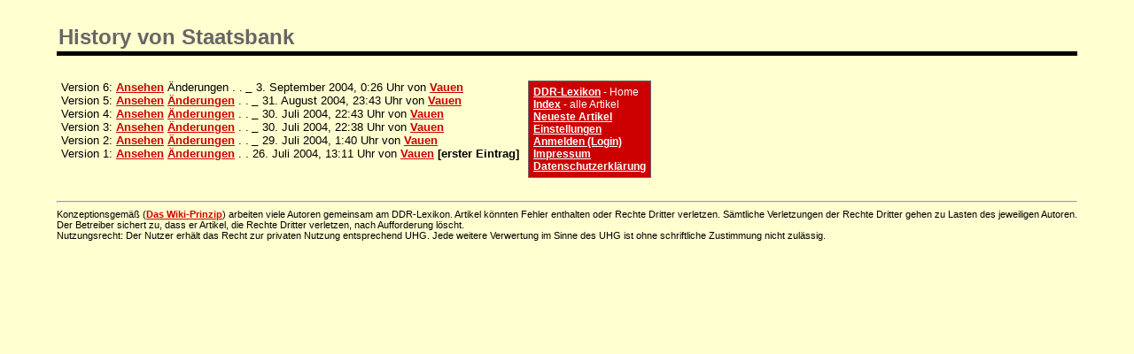

--- FILE ---
content_type: text/html; charset=iso-8859-15
request_url: https://www.ddr-wissen.de/wiki/ddr.pl/ddr.pl?action=history&id=Staatsbank
body_size: 1120
content:
<!DOCTYPE HTML PUBLIC "-//IETF//DTD HTML//EN">
<HTML><HEAD>
<TITLE>DDR-Lexikon: History von Staatsbank</TITLE>
<LINK REL="stylesheet" media="screen" HREF="/ddr-wiki.css">
<LINK REL="stylesheet" media="print" HREF="/ddr-wiki-print.css">
<META NAME="robots" CONTENT="index, follow, noarchive">
<META NAME="robots" CONTENT="NOINDEX,NOFOLLOW">
</HEAD><BODY BGCOLOR="white">
<h1>History von Staatsbank</h1><br><table class="nix"><tr class="nix"><td class="nix">
Version 6: <a href="ddr.pl?Staatsbank">Ansehen</a> Änderungen . . <i>_</i> 3. September 2004, 0:26 Uhr von <a href="ddr.pl?Vauen" title="ID 1664 von lpz2-t6-2.mcbone.net">Vauen</a> <br>
Version 5: <a href="ddr.pl?action=browse&id=Staatsbank&revision=5">Ansehen</a> <a href="ddr.pl?action=browse&diff=1&id=Staatsbank&diffrevision=5">Änderungen</a> . . <i>_</i> 31. August 2004, 23:43 Uhr von <a href="ddr.pl?Vauen" title="ID 1664 von lpz2-t1-2.mcbone.net">Vauen</a> <br>
Version 4: <a href="ddr.pl?action=browse&id=Staatsbank&revision=4">Ansehen</a> <a href="ddr.pl?action=browse&diff=1&id=Staatsbank&diffrevision=4">Änderungen</a> . . <i>_</i> 30. Juli 2004, 22:43 Uhr von <a href="ddr.pl?Vauen" title="ID 1664 von lpz2-t1-2.mcbone.net">Vauen</a> <br>
Version 3: <a href="ddr.pl?action=browse&id=Staatsbank&revision=3">Ansehen</a> <a href="ddr.pl?action=browse&diff=1&id=Staatsbank&diffrevision=3">Änderungen</a> . . <i>_</i> 30. Juli 2004, 22:38 Uhr von <a href="ddr.pl?Vauen" title="ID 1664 von lpz2-t1-2.mcbone.net">Vauen</a> <br>
Version 2: <a href="ddr.pl?action=browse&id=Staatsbank&revision=2">Ansehen</a> <a href="ddr.pl?action=browse&diff=1&id=Staatsbank&diffrevision=2">Änderungen</a> . . <i>_</i> 29. Juli 2004, 1:40 Uhr von <a href="ddr.pl?Vauen" title="ID 1664 von lpz2-t1-2.mcbone.net">Vauen</a> <br>
Version 1: <a href="ddr.pl?action=browse&id=Staatsbank&revision=1">Ansehen</a> <a href="ddr.pl?action=browse&diff=1&id=Staatsbank&diffrevision=1">Änderungen</a> . . 26. Juli 2004, 13:11 Uhr von <a href="ddr.pl?Vauen" title="ID 1664 von lpz2-t1-2.mcbone.net">Vauen</a> <b>[erster Eintrag]</b> <br>
</td><td class="rechts">
<table class="nix">
<tr class="nix"><td class="navi">
<a class="navi" href="ddr.pl?DDR-Lexikon">DDR-Lexikon</a> - Home<br><a class="navi" href="ddr.pl?action=index">Index</a> - alle Artikel
<br><a class="navi" href="ddr.pl?Neueste_Artikel">Neueste Artikel</a><br><a class="navi" href="ddr.pl?action=editprefs">Einstellungen</a><br><a class="navi" href="ddr.pl?action=login">Anmelden (Login)</a><br>
<a class="navi" class="navi" href="http://www.wb-online.de/">Impressum</a><br>
<a class="navi" class="navi" href="http://www.wb-online.de/datenschutz.html">Datenschutzerkl&auml;rung</a><br>
</td></tr></table>
</td></tr></table>
<br><hr><div class="kleinereschrift">Konzeptionsgemäß (<a href="http://www.heise.de/tp/deutsch/inhalt/te/14736/1.html">Das Wiki-Prinzip</a>) arbeiten viele Autoren gemeinsam am DDR-Lexikon. Artikel könnten Fehler enthalten oder Rechte Dritter verletzen. Sämtliche Verletzungen der Rechte Dritter gehen zu Lasten des jeweiligen Autoren. Der Betreiber sichert zu, dass er Artikel, die Rechte Dritter verletzen, nach Aufforderung löscht.<br>Nutzungsrecht: Der Nutzer erhält das Recht zur privaten Nutzung entsprechend UHG. Jede weitere Verwertung im Sinne des UHG ist ohne schriftliche Zustimmung nicht zulässig.</div>
</body>
</html>